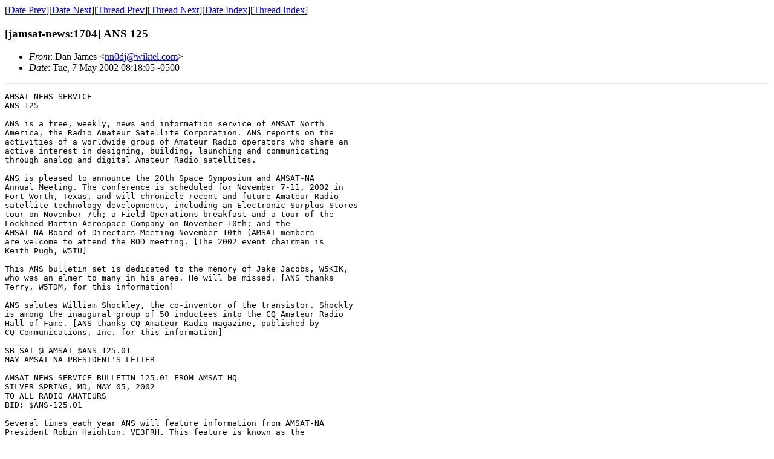

--- FILE ---
content_type: text/html
request_url: https://www.jamsat.or.jp/ml/news/200205/msg00002.html
body_size: 47824
content:
<!-- MHonArc v2.4.5 -->
<!--X-Subject: [jamsat&#45;news:1704] ANS 125 -->
<!--X-From-R13: Rna Xnzrf <aa0qwNjvxgry.pbz> -->
<!--X-Date: Tue, 7 May 2002 23:33:12 +0900 (JST) -->
<!--X-Message-Id: 01C1F59F.BD4C8B80@wiktel.wiktel.com -->
<!--X-Content-Type: text/plain -->
<!--X-Head-End-->
<HTML>
<HEAD>
<TITLE>[jamsat-news:1704] ANS 125 </TITLE>
<LINK REV="made" HREF="mailto:nn0dj@wiktel.com">
</HEAD>
<BODY BGCOLOR="#ffffff">
<!--X-Body-Begin-->
<!--X-User-Header-->
<!--X-User-Header-End-->
<!--X-TopPNI-->
[<A HREF="msg00001.html">Date Prev</A>][<A HREF="msg00003.html">Date Next</A>][<A HREF="msg00001.html">Thread Prev</A>][<A HREF="msg00003.html">Thread Next</A>][<A
HREF="index.html#00002">Date Index</A>][<A
HREF="threads.html#00002">Thread Index</A>]

<!--X-TopPNI-End-->
<!--X-MsgBody-->
<!--X-Subject-Header-Begin-->
<H3>[jamsat-news:1704] ANS 125</H3>
<!--X-Subject-Header-End-->
<!--X-Head-of-Message-->
<UL>
<LI><em>From</em>: Dan James &lt;<A HREF="mailto:nn0dj@wiktel.com">nn0dj@wiktel.com</A>&gt;</LI>
<LI><em>Date</em>: Tue, 7 May 2002 08:18:05 -0500</LI>
</UL>
<!--X-Head-of-Message-End-->
<!--X-Head-Body-Sep-Begin-->
<HR>
<!--X-Head-Body-Sep-End-->
<!--X-Body-of-Message-->
<PRE>
AMSAT NEWS SERVICE
ANS 125

ANS is a free, weekly, news and information service of AMSAT North
America, the Radio Amateur Satellite Corporation. ANS reports on the
activities of a worldwide group of Amateur Radio operators who share an
active interest in designing, building, launching and communicating
through analog and digital Amateur Radio satellites.

ANS is pleased to announce the 20th Space Symposium and AMSAT-NA
Annual Meeting. The conference is scheduled for November 7-11, 2002 in
Fort Worth, Texas, and will chronicle recent and future Amateur Radio
satellite technology developments, including an Electronic Surplus Stores
tour on November 7th; a Field Operations breakfast and a tour of the
Lockheed Martin Aerospace Company on November 10th; and the
AMSAT-NA Board of Directors Meeting November 10th (AMSAT members
are welcome to attend the BOD meeting. [The 2002 event chairman is
Keith Pugh, W5IU]

This ANS bulletin set is dedicated to the memory of Jake Jacobs, W5KIK,
who was an elmer to many in his area. He will be missed. [ANS thanks
Terry, W5TDM, for this information]

ANS salutes William Shockley, the co-inventor of the transistor. Shockly
is among the inaugural group of 50 inductees into the CQ Amateur Radio
Hall of Fame. [ANS thanks CQ Amateur Radio magazine, published by
CQ Communications, Inc. for this information]

SB SAT @ AMSAT $ANS-125.01
MAY AMSAT-NA PRESIDENT'S LETTER

AMSAT NEWS SERVICE BULLETIN 125.01 FROM AMSAT HQ
SILVER SPRING, MD, MAY 05, 2002
TO ALL RADIO AMATEURS
BID: $ANS-125.01

Several times each year ANS will feature information from AMSAT-NA
President Robin Haighton, VE3FRH. This feature is known as the
President's Letter. The following is the May 2002 installment:

A lot can happen in the short space of one month. As I promised in my
last President's Letter, I will now provide you with the latest up-to-date
information on the April Board of Directors meeting, as well as the status
of our two new satellite projects.

First, let me say that a full set of the BOD minutes will be published in the
AMSAT Journal later this year, which is our normal custom.

The Board of Directors met on Saturday, April 20, 2002 - with the
principal aim of reviewing the status of our ongoing satellite projects.
The first part of the meeting was held at the offices of SpaceQuest in
Fairfax, Virginia - where we were shown their facilities and their ideas for
manufacturing the basic satellite bus for our new OSCAR-E (Echo)
satellite. A similar satellite to Echo had already been manufactured at
SpaceQuest, and was laid out on a bench for test purposes.

A satellite model space frame had also been constructed for
demonstration purposes and we now tentatively plan to have that model
available for viewing in our AMSAT booth at Dayton.

The amazing thing about Echo is the size reduction that has taken
place by combining two of the main boards. Had Echo been built
in the earlier days of amateur satellites, the overall size would
have been far greater because of larger component sizes and the lower
efficiency of the solar cells. Put another way, the satellite would have
needed a much greater surface area to produce the same amount of
onboard power.

After viewing the SpaceQuest facilities, the Board met again in
Washington, DC, where we were given a full technical briefing on the
Echo satellite. I will not repeat the briefing here, but, rather, will refer you
to the next issue of the AMSAT Journal where a complete technical
article about the satellite (by Rick Hambly, W2GPS) will be published.
We are also making tentative plans to place at least some of this material
on the AMSAT web page for more immediate viewing.

In the afternoon, the BOD re-assembled in Silver Spring, at the AMSAT
Offices. At this time a lengthy discussion took place on the Eagle project,
including a detailed review of both the available and anticipated
resources (people and funding) for that effort. What follows are some of
the major points of that discussion:

1)	Since September 11, 2001 donations and funding for not-for-profit
charities has slowed down considerably, and AMSAT, too, has "felt the
pinch". The slowdown has been particularly true for donations of money,
time and effort from technical people and organizations. And, as you well
know, donations from these sources have traditionally been the lifeblood
of AMSAT.

2)	In spite of a continuing search for a near-term, affordable launch for
Eagle, we have yet to find one. However, we shall keep looking and will
continue to negotiate.

3)	During the past year, various innovative ideas have come to light
among AMSAT's experimenters which would enable Eagle to be smaller
in size, lower in weight and thus easier (but not necessarily lower in cost)
to launch. These improvements could all be incorporated into the design
without drastically sacrificing on-orbit capability. In light of the fiscal
realities we are now facing, we believe it is prudent to build Eagle to
these newer parameters, as doing so would give us the flexibility to fly
Eagle on several launch vehicles.

4)	Newly proposed regulations by the FCC may also require that Eagle
have the capability to be de-orbited (subsequently brought back to
Earth). This would require Eagle to carry additional propulsion capability,
thus making the satellite somewhat larger and heavier?or, we may have
to reduce its planned payload to compensate for the added propulsion
mass.

5)	Our goal is to still put Eagle into an elliptical (GTO) orbit, similar
to the current AO-40 orbit, but with a somewhat lower apogee.

6)	Our plans still call for Eagle to have transponders in U, V, L and S
bands, thus meeting the much requested "high altitude Mode B"
requirement. In addition, we'd also like Eagle to carry some experimental
equipment - yet to be decided.

7)	The design phase for Eagle is now scheduled to run into the fall of
2003, at which time the design would be "frozen", unless major problems
occur during subsequent building and testing phases of the project.

8)	Assuming we then have both the fiscal and people resources
available, component building could commence upon completion of the
design phase, and, if all went well in the component building phase
(again assuming we have the resources available), full scale integration
of the satellite could occur as early as 2005.

9)	Finally, if we have located both a suitable launch by then and also
have funds available to pay for it, Eagle could be lofted into orbit as early
as 2006.

In the interim, we believe the construction and launch of OSCAR Echo,
now tentatively anticipated to take place much sooner than Eagle,
(possibly as early as late 2003) will provide us with valuable on-orbit
data on a number of innovative new satellite component designs. This
includes a new internal housekeeping unit (IHU-2) - designed to meet the
requirements of the next generation of AMSAT satellites. Flying the
IHU-2 design on Echo as an on-board experiment may also provide us
with critical, flight experience for future satellites. Our experimenters
would also like to get a little more experience with some emerging digital
voice communications concepts (via Echo) before "freezing" them into
the subsequent Eagle design.

Before we enter the each new phase of the Eagle project, a detailed
financial review will take place among our experimenters, project
managers and the AMSAT-NA Board of Directors. Thanks to the
generosity of President's Club donors and to those who have donated
outside of the Presidents Club, we can now proceed with the design
stage for Eagle as we continue to hunt for an affordable GTO launch.

Unfortunately, the component building and integration stages for Eagle
are not yet funded. Current estimates indicate a cost of some $600,000
for completing the design, building, integration and testing phases.
This expense would all be in addition to the cost of a launch, and, as I
have already discussed, unless a suitable launch can be secured at well
below current commercial market rates, the launch costs alone for Eagle
will almost certainly exceed the costs of the previous four phases of the
project combined.

Other discussions at the BOD meeting concerned cooperation with other
AMSAT organizations regarding the de-orbit issue, a committee to look
at the possibility of electronically publishing and distributing the AMSAT
Journal, the function of the Project Committee, as well as AMSAT-NA's
communications and business development efforts. Details of all of these
discussions will be found in the minutes of the Board meeting and will be
the subject of several announcements in the near future.

I am looking forward to seeing many of you in Dayton! I will try and
spend as much time as possible at the AMSAT booth during
Hamvention. Eagle and Oscar-Echo will be two of the subjects to be
discussed at the Dayton AMSAT Forum 

Why not stop by the booth, so we can have an eyeball contact?

73,

Robin Haighton VE3FRH
President AMSAT-NA

[ANS thanks AMSAT-NA for this information]

/EX

SB SAT @ AMSAT $ANS-125.02
CALL FOR PAPERS

AMSAT NEWS SERVICE BULLETIN 125.02 FROM AMSAT HQ
SILVER SPRING, MD, MAY 05, 2002
TO ALL RADIO AMATEURS
BID: $ANS-125.02

Technical papers are solicited for presentation at the 21st Annual ARRL
and TAPR Digital Communications Conference to be held September
13-15, 2002 in Denver, Colorado. Annual conference proceedings are
published by the ARRL. Presentation at the conference is not required
for publication.

Submission of papers is due by August 5th, 2002.

The ARRL and TAPR Digital Communications Conference is an
international forum for radio amateurs to meet, publish their work, and
present new ideas and techniques. Presenters and attendees will have
the opportunity to exchange ideas and learn about recent hardware and
software advances, theories, experimental results, and practical
applications.

Topics will include software-defined radio, digital voice satellite
communications, global position systems, APRS, digital signal
processing, HF digital modes, Internet interoperability with Amateur
Radio networks, spread spectrum systems, and much more.

Conference registration details and updates, along with more information
are available at:

<A  HREF="http://www.tapr.org/dcc">http://www.tapr.org/dcc</A>

[ANS thanks the ARRL for this information]

/EX

SB SAT @ AMSAT $ANS-125.03
RS-21 DEORBIT

AMSAT NEWS SERVICE BULLETIN 125.03 FROM AMSAT HQ
SILVER SPRING, MD, MAY 05, 2002
TO ALL RADIO AMATEURS
BID: $ANS-125.03

Alex Papkov at Kaluga Ground Control in Russia reported to ANS that
RS-21 has re-entered the atmosphere. Papkov provided the following
announcement:

Trajectory calculation of lowering of the microsatellite, using the last
navigation data, gives its atmospheric re-entry on orbit 711, somewhere
above the Pacific Ocean. Thus, the microsatellite Kolibri-2000/RS-21
has successfully completed the operation and has stopped any
physical existence.

We consider all aspects of this mission to have been a success.
Collaboration between Australian high school students, Russian Space
scientists and Russian high school students has been a highlight.
The satellite's formal name was the Russian-Australian Scientific and
Educational Microsatellite.

(end)

Radio Sport RS-21, was remotely launched on March 20, 2002 from
a Russian Progress M-1-7 launcher. During its lifetime, RS-21 sent
telemetry data and digitally recorded voice messages in a circular
orbit just over 200 miles above the Earth.

More information about the satellite can be found at:

<A  HREF="http://www.arrl.org/news/features/2001/12/16/1/">http://www.arrl.org/news/features/2001/12/16/1/</A>

[ANS thanks Alex Papkov for this information]

/EX

SB SAT @ AMSAT $ANS-125.04
ANS IN BRIEF

AMSAT NEWS SERVICE BULLETIN 125.04 FROM AMSAT HQ
SILVER SPRING, MD, MAY 05, 2002
TO ALL RADIO AMATEURS
BID: $ANS-125.04

ANS news in brief this week includes the following:

** The March issue of the Monitoring System Newsletter discussed
heavy interference on 20 meters, caused by what appeared to be
a faulty transmitter of Radio Portugal. The station accepted that they
had a problem and eventually the faulty transmitter was removed
from service. -IARU

** China will put its first astronauts into space within two years and
launch another unmanned test flight by the end of 2002 following the
successful third mission in its fledgling space program, leading space
officials said Tuesday. -SpaceDaily

** The 2001 AMSAT Symposium awards included a presentation to
Lou McFadin, W5DID, for his generous contribution of time and effort
during the Phase 3D launch campaign. His willingness to sacrifice
personal time for this endeavor is greatly appreciated by hams the
world over. -ANS

** A new NASA computer model can now tell exactly where in the world
rain or snow that provides local water originated. Scientists can use this
water vapor tracer to improve rainfall and drought forecasts and gain a
deeper understanding of climate change. In addition, scientists now have
the capability to document atmospheric and climate change at locations
nearly anywhere in the world, thanks to a new mobile atmospheric
monitoring system. -SpaceDaily

** AMSAT-NA's Bdale Garbee, KB0G, has been elected the Debian
Project Leader. Debian Linux is among the best known Linux
distribution systems, which contain Linux kernel, utilities, and other
application packages. Debian has excellent support for many popular
Amateur Radio modes such as CW, RTTY, packet radio, APRS and
PSK-31. KB0G is an AMSAT-NA Life Member, past officer of TAPR,
project leader for the AO-40 GPS receiver experiment, and one of
the developers of the RUDAK digital communications processor on
AO-40. -Maggie, K3XS/AR Newsline

** Ongoing planet searches continue to turn up new discoveries almost
monthly, many of them far more strange than anyone had imagined. All
of the planets discovered to date are gas giants, incapable of supporting
life as we know it. -SpaceDaily

** Amateur Radio was represented at this year's National Association of
Broadcasters convention, as the ARRL booth was staffed by local
volunteers. NAB Vice President for Science and Technology, John
Marino, KR1O, emceed a reception at the convention. -ARRL

** Engineers at the Marshall Space Flight Center have begun a series of
engine tests on a new breed of space propulsion: a Reaction Control
Engine developed for the Space Launch Initiative - a technology
development effort to establish reliable, affordable space access.
-SpaceDaily

** ESA astronaut Frank De Winne will fly to the International Space
Station in October as a flight engineer on a Soyuz taxi flight, a 10-day
Mission. The main purposes of the mission will be to exchange the
Station's Soyuz vehicle, which serves as the main emergency rescue
craft for the Station's crew. -ESA

** Fire extinguishers, skin cancer detectors and a record-breaking solar
car are all recent examples of new products on Earth made possible
thanks to space technology. ESA recently presented these, and many
more space spin-offs, to non-space industry representatives from all
over the world at the Hanover Fair in Germany. -SpaceDaily

** AMSAT-NA's Executive Vice President Keith Baker, KB1SF, recently
announced that AMSAT-NA is now accepting orders for AMSAT's
various printed, hardware and software items on-line, via a secure
credit card link. In addition, a new toll-free number at AMSAT-NA
Headquarters in Maryland has been launched to help make telephone
ordering of these offerings that much easier. Visit the AMSAT-NA web
site for more information. -ANS

 --ANS BULLETIN END---

/EX

SB SAT @ AMSAT $ANS-125.05
WEEKLY SATELLITE REPORT PART 1

AMSAT NEWS SERVICE BULLETIN 125.05 FROM AMSAT HQ
SILVER SPRING, MD, MAY 05, 2002
TO ALL RADIO AMATEURS
BID: $ANS-125.05

Phase 3D / AMSAT OSCAR 40 / AO-40
Launched: November 16, 2000 aboard an Ariane 5 launcher
from Kourou, French Guiana.
Status: Currently, the U/L-1 to S-2 passband is active (various times)
Uplink    	U-band    435.550 - 435.800 MHz CW/SSB
                  	L1-band  1269.250 - 1269.500 MHz CW/SSB
                  	L2-band  1268.325 - 1268.575 MHz CW/SSB
Downlink  	S-band  2401.225 - 2401.475 MHz CW/SSB
		K-band  24,048.025 - 24,048.275 MHz CW/SSB

Yoshi JF6BCC/JD1, was active on AO-40 recently.

Mike, N1JEZ, reports several successful QSO's using the K-band
downlink of AO-40, with Jerry, K5OE. Amato, I6PNN, recently
completed a K-band contact with I8CVS, using a 120-cm dish and
circular polarized feed.

Command station W4SM reports that we are close to ALON/ALAT = 0/0,
and command stations we will begin minor tweaking and station keeping.
As control holds ALON essentially constant,  the solar angles will begin
to improve. The RUDAK slot needs to be re-activated as soon as
possible, gathering CEDEX and GPS data. As before, when RUDAK is
active, the middle beacon and passbands will be off. Updates will be
posted in ANS, AMSAT-NA BB and on the AO-40 message blocks.

AO-40 experimental transponder operation started on May 05, 2001 at
approximately 08:00 UTC when the U-band and L1-band uplinks were
connected to the S-2 transmitter passband downlink via the Matrix
switch. Some 58 DXCC countries were QRV on AO-40 in 2001.

Ground stations capturing telemetry from AO-40 are asked to send a
copy of the data to the AO-40 archive at: ao40-archive@amsat.org.

For the current transponder-operating schedule visit:

<A  HREF="http://www.amsat-dl.org/journal/adlj-p3d.htm">http://www.amsat-dl.org/journal/adlj-p3d.htm</A>

[ANS thanks AMSAT-NA, AMSAT-DL and the ARRL for this information]

INTERNATIONAL SPACE STATION/ARISS
Worldwide packet uplink:  145.990 MHz
Region 1 voice uplink:       145.200 MHz
Region 2/3 voice uplink:    144.490 MHz
Worldwide downlink:         145.800 MHz
TNC callsign                      RS0ISS

ARISS initial station launched September 2000 aboard shuttle Atlantis.
ARISS is made up of delegates from major national Amateur Radio
organizations, including AMSAT.

Status: Operational.

ISS packet activity has resumed. Although the mailbox function has
been activated, ground stations are discouraged from using it. Currently,
there is no computer hooked up to the packet system.

Several stations report recent voice activity from ISS, including KB2M,
KK5DO, K3LTM, KB3BRT, and KD4SFF. CT1EAT, IT9GSV, and
IK1SLD reported Roberto Vittori, IZ6ERU, was active recently from
ISS in contact with Italian hams.

The latest ARISS announcements and successful school list is
available at:

<A  HREF="http://ariss.gsfc.nasa.gov">http://ariss.gsfc.nasa.gov</A>

An archive of school contacts can be found at:

<A  HREF="http://www.msnbc.com/news/505064.asp">http://www.msnbc.com/news/505064.asp</A>

NASA information on the ISS station can be found at:

<A  HREF="http://spaceflight.nasa.gov/station/reference/radio/">http://spaceflight.nasa.gov/station/reference/radio/</A>

The ISS daily crew schedule (which gives an idea when crew members
have free time and may be available for Amateur Radio operations) can
be found at:

<A  HREF="http://spaceflight.nasa.gov/station/timelines/2001/may/index.html">http://spaceflight.nasa.gov/station/timelines/2001/may/index.html</A>

A detailed breakdown of the antenna installation with some great
pictures and diagrams (depicting the entire ISS ham system including
antenna's) can be downloaded at:

<A  HREF="http://ariss.gsfc.nasa.gov/EVAs/amsat01.pdf">http://ariss.gsfc.nasa.gov/EVAs/amsat01.pdf</A>

U.S. callsign:                  NA1SS
Russian callsigns:           RS0ISS, RZ3DZR

The QSL routes for W/VE stations working NA1SS aboard the
International Space Station:

U.S. stations (a SASE is required to get a QSL in return):
Margie Bourgoin, KC1DCO
Attn: ARISS Expedition-1 (or 2, 3) QSL
ARRL, 225 Main Street
Newington, Connecticut 06111

Canadian stations:
Radio Amateurs of Canada
Attn: ARISS Expedition-1 (or 2, 3) QSL
720 Belfast Road, Suite 217
Ottawa, Ontario KEG 0Z5

European stations (a SASE and 2 IRC's are required to get
                               a QSL in return).
AMSAT-France
14 bis, rue des Gourlis
92500 Rueil Malmaison
France

[ANS thanks Will Marchant, KC6ROL, and Jean-Louis Rault, F6AGR,
for this information]

RADIO SPORT RS-12
Uplink 		21.210 to 21.250 MHz CW/SSB
Downlink	29.410 to 29.450 MHz CW/SSB
Beacon  	29.408 MHz
Robot		29.454 MHz
Launched: February 5, 1991 aboard a Russian Cosmos C launcher
Status: RS-12 was placed in Mode-K on February 19, 2002.

The latest information on RS-12 and RS-13 can be found on the AC5DK
RS-12/13 Satellite Operators page at:

<A  HREF="http://www.qsl.net/ac5dk/rs1213/rs1213.html">http://www.qsl.net/ac5dk/rs1213/rs1213.html</A>

[ANS thanks Kevin Manzer, AC5DK, for RS-12 information]

RADIO SPORT RS-13
Uplink    	21.260 to 21.300 MHz CW/SSB
Downlink   	145.860 to 145.900 MHz CW/SSB
Beacon 	145.860 MHz
Robot		145.908 MHz
Launched: February 5, 1991 aboard a Russian Cosmos C launcher
Status: RS-13 was re-activated in Mode-T on February 19, 2002.

The latest information on RS-12 and RS-13 can be found on the AC5DK
RS-12/13 Satellite Operators page at:

<A  HREF="http://www.qsl.net/ac5dk/rs1213/rs1213.html">http://www.qsl.net/ac5dk/rs1213/rs1213.html</A>

[ANS thanks Kevin Manzer, AC5DK, for this information]

RADIO SPORT RS-15
Uplink    	145.858 to 145.898 MHz CW/SSB
Downlink 	29.354 to 29.394 MHz CW/SSB
Beacon  	29.352 MHz (intermittent)
SSB meeting frequency     29.380 MHz (unofficial)
Launched: December 26, 1994 from the Baikonur Cosmodrome
Status: Semi-operational, mode-A, using a 2-meter uplink and a
10-meter downlink

Dave, WB6LLO, has operating information for both RS-15 on his
web site. In addition to satellite data, antenna information for
mode-A operation is also featured. The WB6LLO web site URL is:

<A  HREF="http://home.san.rr.com/doguimont/uploads">http://home.san.rr.com/doguimont/uploads</A>

[ANS thanks Dave Guimont, WB6LLO, for this information]

OSCAR 10 AO-10
Uplink   	435.030 to 435.180 MHz CW/LSB
Downlink	145.975 to 145.825 MHz CW/USB
Beacon 	145.810 MHz (unmodulated carrier)
Launched: June 16, 1983 by an Ariane launcher from Kourou,
French Guiana. Status: Semi-operational, mode-B. AO-10 has
been locked into a 70-cm uplink and a 2-meter downlink for several
years.

W4SM has more information about the satellite at the following URL:

<A  HREF="http://www.cstone.net/~w4sm/AO-10.html">http://www.cstone.net/~w4sm/AO-10.html</A>

[ANS thanks Stacey Mills, W4SM, for his AO-10 status information
and web site]

AMRAD AO-27
Uplink               145.850 MHz FM
Downlink           436.795 MHz FM
Launched: September 26, 1993 by an Ariane launcher from Kourou,
French Guiana. Status: Operational, mode J.

AO-27 control operator Michael Wyrick, N3UC (former N4USI), reports
AO-27 has been turn off to condition the batteries. Earlier this month, the
control operators noticed that AO-27's batteries had become very low
and was causing the transmitter to turn off early during the passes. The
on-board software was turning the transmitters off to keep the batteries
from becoming too low to keep the CPU running.

Currently, AO-27's Amateur Radio 'bent-pipe' transmitter is off in hopes
of getting enough charge to the batteries. At that time, the transmitter
will resume normal FM repeater operation. At times the control stations
will turn the transmitter on to collect 1200-baud AFSK telemetry.

An AO-27 question-and-answer page is available on the AMSAT-NA web
site, with updates by Ray, W2RS. The URL is:

<A  HREF="http://www.amsat.org/amsat/intro/ao27faq.html">http://www.amsat.org/amsat/intro/ao27faq.html</A>

AO-27 uses a method called Timed Eclipse Power Regulation (TEPR) to
regulate the on-board batteries. In simple terms, TEPR times how long
the satellite has been in an eclipse (or in the sun) and decides what
subsystems to turn on or off. The AO-27 pages on the AMSAT-NA web
site include an explanation of TEPR AO-27 operations (at):

<A  HREF="http://www.amsat.org/amsat/sats/n7hpr/ao27.html">http://www.amsat.org/amsat/sats/n7hpr/ao27.html</A>

On Saturday, March 30, 2002, the TEPR states on AO-27 were
reset as follows:		TEPR 4 - 50
TEPR 5 - 90

[ANS thanks AMRAD for AO-27 information]

UO-14
Uplink               145.975 MHz FM
Downlink           435.070 MHz FM
Launched: January 22, 1990 by an Ariane launcher from Kourou,
French Guiana. Status: Operational, mode J

Tim, KG8OC, features UO-14 information on the Michigan AMSAT
web site - point your web browser to the following URL:

<A  HREF="http://www.qsl.net/kg8oc">http://www.qsl.net/kg8oc</A>

Ray, W2RS, has revised the AO-27 FAQ on &lt; www.amsat.org &gt; to
include information on UO-14.

[ANS thanks Chris Jackson, G7UPN/ZL2TPO, for UO-14 information]

SO-41  SAUDISAT-1A
Uplink     	145.850 MHz
Downlink           436.775 MHz 
Broadcast Callsign           SASAT1-11
BBS                                SASAT1-12
Launched: September 26, 2000 aboard a converted Soviet ballistic
missile from the Baikonur Cosmodrome.
Status: operational

Jerry, K5OE, reports "SO-41 is very sensitive to uplink polarity, with fast
and complete QSB while the downlink signal strength remains relatively
constant and does not seem particularly sensitive to polarity. This
behavior makes the satellite quite difficult to work unless you have both
circular-polarity switching capability and full-duplex capability (to hear the
effect of switching)."

One of two ham satellites from the Kingdom of Saudi Arabia built by
the Space Research Institute at the King Abdulaziz City for Science and
Technology.

The spacecraft is operating in Mode-J, currently configured as an
analog FM voice repeater. The spacecraft will operate in this mode
intermittently, as power and spacecraft experiments permit.

SO-41's downlink RF power is 1-watt with left-hand circular polarization.
The uplink antenna (located on top of the spacecraft) is linear in
polarization.

[ANS thanks Turki Al-Saud for this information]

JAS-1b FO-20
Uplink               145.90 to 146.00 MHz CW/LSB
Downlink           435.80 to 435.90 MHz CW/USB
Launched: February 07, 1990 by an H1 launcher from the Tanegashima
Space Center in Japan.
Status: Operational. FO-20 is in mode JA continuously

Tak, JA2PKI, reported FO-20 control station operators believe that the
UVC (Under Voltage Controller) now is regulating the transponder. The
controller monitors battery voltage and tries to protect the batteries from
over discharge.

[ANS thanks Kazu Sakamoto, JJ1WTK, for the FO-20 status reports]

JAS-2 FO-29
Launched: August 17, 1996, by an H-2 launcher from the Tanegashima
Space Center in Japan. Status: Operational

Voice/CW Mode JA
Uplink  		145.90 to 146.00 MHz CW/LSB
Downlink           435.80 to 435.90 MHz CW/USB

Digital Mode JD
Uplink               145.850 145.870 145.910 MHz FM
Downlink           435.910 MHz 1200-baud BPSK or 9600-baud FSK
Callsign             8J1JCS
Digitalker           435.910 MHz

Last reported, the JARL FO-29 command station announced the
operation schedule of FO-29 as mode JA through June 30, 2002.

Mineo, JE9PEL, has a FO-29 satellite telemetry analysis program that
will automatically analyze all digital telemetry from the satellite (such as
current, voltage and temperature). The JE9PEL FO-29/shareware is
available at the following URL:

<A  HREF="http://www.ne.jp/asahi/hamradio/je9pel/">http://www.ne.jp/asahi/hamradio/je9pel/</A>

[ANS thanks Kazu Sakamoto, JJ1WTK, for the FO-29 status reports]

/EX

SB SAT @ AMSAT $ANS-125.06
WEEKLY SATELLITE REPORT PART 2

AMSAT NEWS SERVICE BULLETIN 125.06 FROM AMSAT HQ
SILVER SPRING, MD, MAY 05, 2002
TO ALL RADIO AMATEURS
BID: $ANS-125.06

PCSAT NO-44
Uplink/downlink    145.827 MHz 1200 baud AX-25 AFSK via PCSAT-1
Aux/Uplink            435.250 MHz 9600 baud via PCSAT-2 (off)
APRS Downlink    144.390 MHz (Region 2)
Launched: September 30, 2001 aboard an Athena-1 rocket from the
Kodiak, Alaska launch complex. Status: Operational

Recently, PCSat has enjoyed about 10% more sun time and has even
had a positive power budget for GPS receiver usage. PCSat is operating
normally. In mid-May, the satellite will go through another period of 
poor illumination, but should be in full sun by June and will be in great
shape for summer travelers!

PCSat is a 1200-baud APRS digipeater designed for use by
stations using hand-held or mobile transceivers. Downlinks feed a
central web site &lt; <A  HREF="http://pcsat.aprs.org">http://pcsat.aprs.org</A> &gt;. The APRS-equipped
PCSat was built by midshipmen from the U.S. Naval Academy
under the guidance of Bob Bruninga, WB4APR.

For more information, visit the PCSat web site at:

<A  HREF="http://web.usna.navy.mil/~bruninga/pcsat.html">http://web.usna.navy.mil/~bruninga/pcsat.html</A>

[ANS thanks Bob Bruninga, WB4APR, for PCSat information]

TIUNGSAT-1 MO-46
Uplink               145.850 or 145.925 MHz 9600-baud FSK
Downlink           437.325 MHz
Broadcast callsign  	MYSAT3-11
BBS                        	MYSAT3-12

Launched: September 26, 2000 aboard a converted Soviet ballistic
missile from the Baikonur Cosmodrome. Status: Operational at
38k4-baud FSK

TiungSat-1 is Malaysia's first micro-satellite and in addition to
commercial land and weather imaging payloads offers FM and FSK
Amateur Radio communication.

TiungSat-1, named after the mynah bird of Malaysia, was developed as
a collaborative effort between the Malaysian government and Surrey
Satellite Technology Ltd.

[ANS thanks Chris Jackson, G7UPN/ZL2TPO, for this information]

UOSAT UO-22
Uplink               145.900 or 145.975 MHz FM 9600-baud FSK
Downlink           435.120 MHz FM
Broadcast Callsign	UOSAT5-11
BBS                             	UOSAT5-12
Launched: July 17, 1991 by an Ariane launcher from Kourou,
French Guiana. Status: Operational

Jim, AA7KC, reports UO-22 is operational with good downlink efficiency.
Satellite gateway stations from many parts of the world are represented.
KE0LX recently placed an interesting display of South Pole weather on
the satellite.

Jerry, K5OE, reports "UO-22's only active uplink is now 145.900 MHz.
That is a change from the last two months where only the
145.975 MHz uplink has worked well. The message on the downlink
to use both uplinks is in error."

More information on the satellite is available at the following URL:

<A  HREF="http://www.sstl.co.uk/">http://www.sstl.co.uk/</A>

[ANS thanks Chris Jackson, G7UPN/ZL2TPO, for UO-22 information
and Jim Weisenberger, AA7KC, for status information]

OSCAR-11
Downlink              145.825 MHz FM (1200-baud AFSK)
Mode-S Beacon    2401.500 MHz
Launched: March 1, 1984 by a Delta-Thor rocket from Vandenberg Air
Force Base in California. Status: Operational

During the past year OSCAR-11 has operated continuously on both
VHF and S band, with very little ground control needed. During the period
08-March 08-April 2002, consistent signals have been received from the
145.826 MHz beacon. The internal temperatures have decreased slightly.
They are now 3.2C and 1.6C for battery and telemetry electronics
respectively. The battery voltage observed during daylight passes has
also decreased slightly. The average value observed was 13.6 with a
range of 13.3 to 13.9 volts. The spin period has drifted between 233
and 315 seconds. The attitude is controlled solely by the gravity boom
gradient. 

The operating schedule is unchanged.

ASCII status (210 seconds)
ASCII bulletin (60 seconds)
BINARY SEU (30 seconds)
ASCII TLM (90 seconds)
ASCII WOD (120 seconds)
ASCII bulletin (60 seconds)
BINARY ENG (30 seconds)
 
The ASCII bulletin is currently a static message, detailing modes and
frequencies of all active Amateur Radio satellites.

More information on OSCAR-11 is available at the following URL:

<A  HREF="http://www.users.zetnet.co.uk/clivew/">http://www.users.zetnet.co.uk/clivew/</A>

[ANS thanks Clive Wallis, G3CWV, for OSCAR-11 status information]

PACSAT AO-16
Uplink                           145.90 145.92 145.94 145.96 MHz FM
                                     (using 1200-baud Manchester FSK)
Downlink                       437.025 MHz SSB (RC-BPSK 1200-baud PSK)
Mode-S Beacon             2401.1428 MHz
Broadcast Callsign:        PACSAT-11
BBS                              PACSAT-12
Launched: January 22, 1990 by an Ariane launcher from Kourou,
French Guiana. Status: Semi-operational, the digipeater command is on.

Telemetry is as follows:

uptime is 812/17:40:56. Time is Sun May 05 21:26:19 2002
+10V Bus 10.100 V 		+Z Array V 0.205 V
+X (RX) Temp -9.683 D 	RX Temp 3.629 D
Bat 1 V 1.210 V 	Bat 2 V 1.154 V
Bat 3 V 1.183 V 	Bat 4 V 1.234 V
Bat 5 V 1.204 V 	Bat 6 V 1.194 V
Bat 7 V 1.204 V 	Bat 8 V 1.232 V
PSK TX RF Out 0.747 W +Z Array Temp -14.524 D
+Y Array Temp -24.811 D PSK TX HPA Tmp -1.212 D

A WOD collection of current graphics along with general information
and telemetry samples can be found at:

www.telecable.es/personales/ea1bcu

[ANS thanks Miguel Menendez, EA1BCU, for AO-16 status information]

ITAMSAT IO-26
Uplink               145.875 145.900 145.925 145.950 MHz FM (1200-baud)
Downlink           435.822 MHz SSB
Broadcast Callsign         ITMSAT-11
BBS                                ITMSAT-12
Launched: September 26, 1993 by an Ariane launcher from Kourou,
French Guiana. Status: Semi-operational, the digipeater function is on
and open for APRS users.

[ANS thanks ITAMSAT Project Manager Alberto E. Zagni, I2KBD, for
IO-26 information]

/EX

SB SAT @ AMSAT $ANS-125.07
WEEKLY SATELLITE REPORT PART 3

AMSAT NEWS SERVICE BULLETIN 125.07 FROM AMSAT HQ
SILVER SPRING, MD, MAY 05, 2002
TO ALL RADIO AMATEURS
BID: $ANS-125.07

THE FOLLOWING ARE IN ORBIT BUT ARE NON-OPERATIONAL
OR SEMI-OPERATIONAL AT THIS TIME:

KITSAT KO-23
Uplink               145.900 MHz FM (9600-baud FSK)
Downlink           435.170 MHz FM
Broadcast Callsign         HLO1-11
BBS                                HLO1-12
Launched: August 10, 1992 by an Ariane launcher from Kourou,
French Guiana. Status: Non-operational.

Jim, AA7KC, reports that KO-23's downlink transmitter continues in a
non-operational status.

[ANS thanks Jim Weisenberger, AA7KC, and KyungHee Kim, HL0ENJ,
for KO-23 status information]

KITSAT KO-25
Uplink               145.980 MHz FM (9600-baud FSK)
Downlink           436.500 MHz FM
Broadcast Callsign  	HL02-11
BBS                         	HL02-12
Launched: September 26, 1993 by an Ariane launcher from Kourou,
French Guiana. Status: Semi-operational

Jim, AA7KC, reports KO-25 is essentially non-operational due to very
low downlink efficiencies. Jim reports there have been a few contacts
displayed on the satellite, but downlink efficiency continues to be poor.

[ANS thanks Jim Weisenberger, AA7KC, for this information]

UoSAT-12 UO-36
Uplink               145.960 MHz (9600-baud FSK)
Downlink           437.025 MHz 437.400 MHz
Broadcast Callsign         UO121-11
BBS                                UO121-12
Launched: April 21, 1999 by a Russian launcher from the Baikonur
Cosmodrome. Status: Unknown

UO-36 celebrates its 3rd year space this month!

UO-36 carries a number of imaging payloads, digital store-and-forward
communications and mode L/S transponders.

Paul, KB2SHU, tells ANS that UO-36 has not been operational (over
North America) since late July 2001. In addition, Sangat, 9M2SS,
reports he has not copied UO-36 since July 30, 2001.

The VK5HI viewer shareware for UO-36 is available on the AMSAT-NA
web site at the following URL:

<A  HREF="ftp://ftp.amsat.org/amsat/software/win32/display/ccddsp97-119.zip">ftp://ftp.amsat.org/amsat/software/win32/display/ccddsp97-119.zip</A>

Further information on UO-36 is available from: <A  HREF="http://www.sstl.co.uk/">http://www.sstl.co.uk/</A>

[ANS thanks Chris G7UPN/ZL2TPO, and the University of Surrey for
UO-36 information]

TMSAT-1 TO-31
Uplink               145.925 MHz (9600-baud FSK)
Downlink           436.925 MHz (9600-baud FSK)
Broadcast Callsign:        TMSAT1-11
BBS                                TMSAT1-12 
Launched: July 10, 1998 by a Zenit rocket from the Baikonur
Cosmodrome. Status: Non-operational, no data downlinked
since December 18, 2000.

Chris G7UPN, (UoSAT operations manager) reports the
following to ANS:

The TO-31 downlink will be off over most areas, with the exception of
Europe and Thailand.

ProcMail V2.00G has been released by G7UPN. This software permits
the processing of image files from TO-31. It has been posted to the
AMSAT-NA FTP site at the following URL:

<A  HREF="http://www.amsat.org/amsat/software/win32/wisp">http://www.amsat.org/amsat/software/win32/wisp</A>

Many of the high-resolution color images transmitted by TMSAT are
compressed using a UoSAT compression format. This format is
supported by the VK5HI CCD display program.

[ANS thanks Chris Jackson, G7UPN/ZL2TPO, for TO-31 status
information]

LUSAT LO-19
Uplink                           145.84 145.86 145.88 145.90 MHz FM
                                     (using 1200-baud Manchester FSK)
CW downlink                 437.125 MHz
Digital downlink             437.150 MHz SSB (RC-BPSK 1200-baud PSK)
Broadcast Callsign         LUSAT-11
BBS                                LUSAT-12
Launched: January 22, 1990 by an Ariane launcher from Kourou, French
Guiana. Status: Beacon only. The CW beacon is sending eight telemetry
channels and one status channel on 437.126 MHz. No BBS service is
available. The digipeater is not active.

Telemetry is as follows:

Time is Wed Jan 25 20:58:00 2002
LUSAT HIHI 60

CW-Code: ava abv aav adb at4 ab6 ttu aae
 5V-reg.:   4.85 V      	8.5V-reg:   6.44 V
 10V-Bat:  11.07 V      	10V-Curr:  123.2 mA
 TX-Pwr :  0.977 W      	TX-Temp.:   7.68 ?C
 +Z-Sol.:   0.30 V      	Box-Temp:  11.39 ?C

CW-Code: ava abv aa4 adb ate abe ttu aee
 5V-reg.:   4.85 V      	8.5V-reg:   8.68 V
 10V-Bat:  11.07 V      	10V-Curr:  122.5 mA
 TX-Pwr :  0.977 W      	TX-Temp.:   7.33 ?C
 +Z-Sol.:   0.30 V      	Box-Temp:  11.04 ?C

CW-Code: ava abv aae adb at6 abe ttu aee
 5V-reg.:   4.85 V      	8.5V-reg:   8.68 V
 10V-Bat:  11.07 V      	10V-Curr:  122.5 mA
 TX-Pwr :  0.977 W      	TX-Temp.:   6.97 ?C
 +Z-Sol.:   0.30 V      	Box-Temp:  10.68 ?C

General information and telemetry samples can be found at:

www.telecable.es/personales/ea1bcu

[ANS thanks Miguel Menendez, EA1BCU, for LO-19 status information]

SO-42  SAUDISAT-1B
Uplink                to be released
Downlink           436.075 MHz
Broadcast Callsign         SASAT2-11
BBS                                SASAT2-12
Launched: September 26, 2000 aboard a converted Soviet ballistic
missile from the Baikonur Cosmodrome. Status: Unknown, ANS has
received no additional information.

When/if operational, SaudiSat-1B will operate as 9600-baud digital
store-and-forward systems as well analog FM repeater mode capability.
One of two new ham satellites from the Kingdom of Saudi Arabia built by
the Space Research Institute at the King Abdulaziz City for Science and
Technology.

SUNSAT SO-35
Launched: February 23, 1999 by a Delta II rocket from Vandenberg Air
Force Base in California. Status: Non-operational

The SunSat team released the following statement, dated
February 1, 2001:

We regret to announce that the last communication with SunSat from our
ground station at the Electronic Systems Laboratory at Stellenbosch
University took place recently. We are certain, after having performed
several tests since the last contact, that an irreversible, physical failure
has occurred on the satellite. It is therefore unlikely that we will have
any further contact with SunSat, apart from the occasional visual sighting
by telescope!

When it was operational the SunSat package included 1200 and 9600
baud digital store-and-forward capability and a voice 'parrot' repeater
system in addition to Mode B/J operation with two VHF and two UHF
transmit-receive systems.

For more information on SunSat visit the following URL:

<A  HREF="http://sunsat.ee.sun.ac.za">http://sunsat.ee.sun.ac.za</A> 

[ANS thanks Garth Milne, ZR1AFH, for this information]

TECHSAT-1B GO-32
Downlink           435.225 MHz using HDLC telemetry
Launched: July 10, 1998 by a Russian Zenit rocket from the Baikonur
Cosmodrome. Status: Semi-operational.

Last reported, the satellite does transmit a 9600-baud burst every 30
seconds (the GO-32 beacon sends one short telemetry status
transmission of 44 bytes) and upon request the complete telemetry
buffer.

[ANS has no further information]

PANSAT PO-34
Uplink/downlink frequency (listed on the PanSat web site) 436.500 MHz
Launched: October 30, 1998 by the Shuttle Discovery. Status: Unknown

The satellite is not available for general uplink transmissions.

The Naval Postgraduate School developed PanSat. At the time of
launch, PanSat spread-spectrum digital transponders were to
be available to Amateur Radio operators along with software to utilize
this technology.

The satellite is still operating, however, the spread spectrum packet radio
portion never took place. The spacecraft is now beyond it's initial 2-year
mission life, but telemetry records are still being downloaded.

For more information, visit the official PanSat web site at:

<A  HREF="http://www.sp.nps.navy.mil/pansat/">http://www.sp.nps.navy.mil/pansat/</A>

PanSat was the featured cover article on the July/August 1999 issue of
the AMSAT-NA Journal (the story written by KD6DRA and N7HPR).

[ANS has no further information]

DOVE DO-17
Downlink           145.825 MHz FM (1200-baud AFSK)
                          2401.220 MHz
Launched: January 22, 1990 by an Ariane launcher from Kourou,
French Guiana. Status: Non-operational.

DOVE stopped transmitting in March 1998. The 145.825 MHz and
2401.220 MHz downlinks are off the air and the satellite has not
responded to ground station control.

[ANS has no further information]

WEBERSAT WO-18
Downlink           437.104 MHz SSB (1200 baud PSK AX.25)
Launched: January 22, 1990 by an Ariane launcher from Kourou,
French Guiana. Status: Non-operational.

WO-18 was last reported to be in MBL mode after a software crash.

[ANS has no further information]

SEDSAT-1 SO-33
Downlink           437.910 MHz FM (9600-baud FSK)
Launched: October 24, 1998 by a Delta 2 rocket from Cape Canaveral,
Florida. Status: Semi-operational.

The satellite is not currently available for uplink transmissions and the
image and transponder recovery efforts have been unsuccessful.

SedSat-1 signifies Students for the Exploration and Development of
Space (satellite number one).

SedSat-1 has downlinked months worth of telemetry data on the
performance of its electrical power system parameters. The Nickel
Metal Hydride batteries on the spacecraft were experimental and
experienced some abuse due to a power negative situation. This
information has provided NASA with useful information. With the
exception of the imaging system and the use of the transponders,
SedSat-1 has been judged a success.

For more information on SedSat-1 visit the satellite web site at the
following URL:

<A  HREF="http://seds.uah.edu/projects/sedsat/sedsat.htm">http://seds.uah.edu/projects/sedsat/sedsat.htm</A>

[ANS has no further information]

/EX

ANS is released worldwide via the AMSAT ANS e-mail reflector and a
live radiocast on the AMSAT-NA 20-meter net held each Sunday on
14.282 MHz. Pre-net operations start at 18:00 UTC, with current ANS
bulletins transmitted to the eastern U.S. at 19:00 UTC and to the western
U.S. at 19:30 UTC.

Information on AMSAT-NA is available at the following URL:

<A  HREF="http://www.amsat.org">http://www.amsat.org</A> &lt;<A  HREF="http://www.amsat.org/">http://www.amsat.org/</A>&gt;  (or from)

AMSAT-NA
850 Sligo Avenue, Suite 600
Silver Spring, Maryland   20910-4703

Voice: 301-589-6062
           888-322-6728
FAX: 301-608-3410

Currently, AMSAT-NA supports the following (free) mailing lists:

* AMSAT News Service (ANS)
* General satellite discussion (AMSAT-BB)
* Orbit data (KEPS)
* Manned space missions (SAREX)
* District of Columbia area (AMSAT-DC)
* New England area (AMSAT-NE)
* AMSAT Educational Liaison mailing list (AMSAT-EDU)
* AMSAT K-12 Educational Liaison mailing list (AMSAT-K12)

A daily digest version is available for each list.

To subscribe, or for more list information, visit the following URL:

<A  HREF="http://www.amsat.org/amsat/listserv/menu.html">http://www.amsat.org/amsat/listserv/menu.html</A>

In addition to regular membership, AMSAT-NA offers membership in the
President's Club. Members of the President's Club, as sustaining donors
to AMSAT Project Funds, will be eligible to receive additional benefits.
Initially, there will two levels for donations - Gold and Silver.
Application forms are available from the AMSAT-NA Office.

AMSAT-NA has developed a on-line volunteer survey, designed
to identify the interests and skills of those who may be available to
directly help in efforts to develop the amateur satellite program. The
survey is designed to be completed and returned on-line, and takes
only a few minutes to fill out. To request the survey, simply send an
e-mail request to:

volunteer@amsat.org

ANS is always dedicated to past ANS editor 'BJ' Arts, WT0N, and to the
memory of long-time AMSAT supporters Werner Haas, DJ5KQ, and
Dennis Kitchen, G0FCL.

ANS would like to thank Mike Seguin, N1JEZ, ANS principal satellite
investigator, for helping provide current satellite information.

Please send any amateur satellite news or reports to:

ans-editor@amsat.org

Daniel (Dan) James
AMSAT News Service Bulletin Editor
AMSAT-NA Vice President/Public Affairs
Amateur callsign: NN0DJ
Grid Square EN28iv
Warroad, Minnesota U.S.A.
E-mail: nn0dj@amsat.org

/EX

----
Via the ans mailing list at AMSAT.ORG courtesy of AMSAT-NA.
To unsubscribe, send "unsubscribe ans" to Majordomo@amsat.org
</PRE>

<!--X-Body-of-Message-End-->
<!--X-MsgBody-End-->
<!--X-Follow-Ups-->
<HR>
<!--X-Follow-Ups-End-->
<!--X-References-->
<!--X-References-End-->
<!--X-BotPNI-->
<UL>
<LI>Prev by Date:
<STRONG><A HREF="msg00001.html">[jamsat-news:1703] jas2info #273</A></STRONG>
</LI>
<LI>Next by Date:
<STRONG><A HREF="msg00003.html">[jamsat-news:1705] Idefix��ͽ�����᤯ON��</A></STRONG>
</LI>
<LI>Prev by thread:
<STRONG><A HREF="msg00001.html">[jamsat-news:1703] jas2info #273</A></STRONG>
</LI>
<LI>Next by thread:
<STRONG><A HREF="msg00003.html">[jamsat-news:1705] Idefix��ͽ�����᤯ON��</A></STRONG>
</LI>
<LI>Index(es):
<UL>
<LI><A HREF="index.html#00002"><STRONG>Date</STRONG></A></LI>
<LI><A HREF="threads.html#00002"><STRONG>Thread</STRONG></A></LI>
</UL>
</LI>
</UL>

<!--X-BotPNI-End-->
<!--X-User-Footer-->
<!--X-User-Footer-End-->
</BODY>
</HTML>
